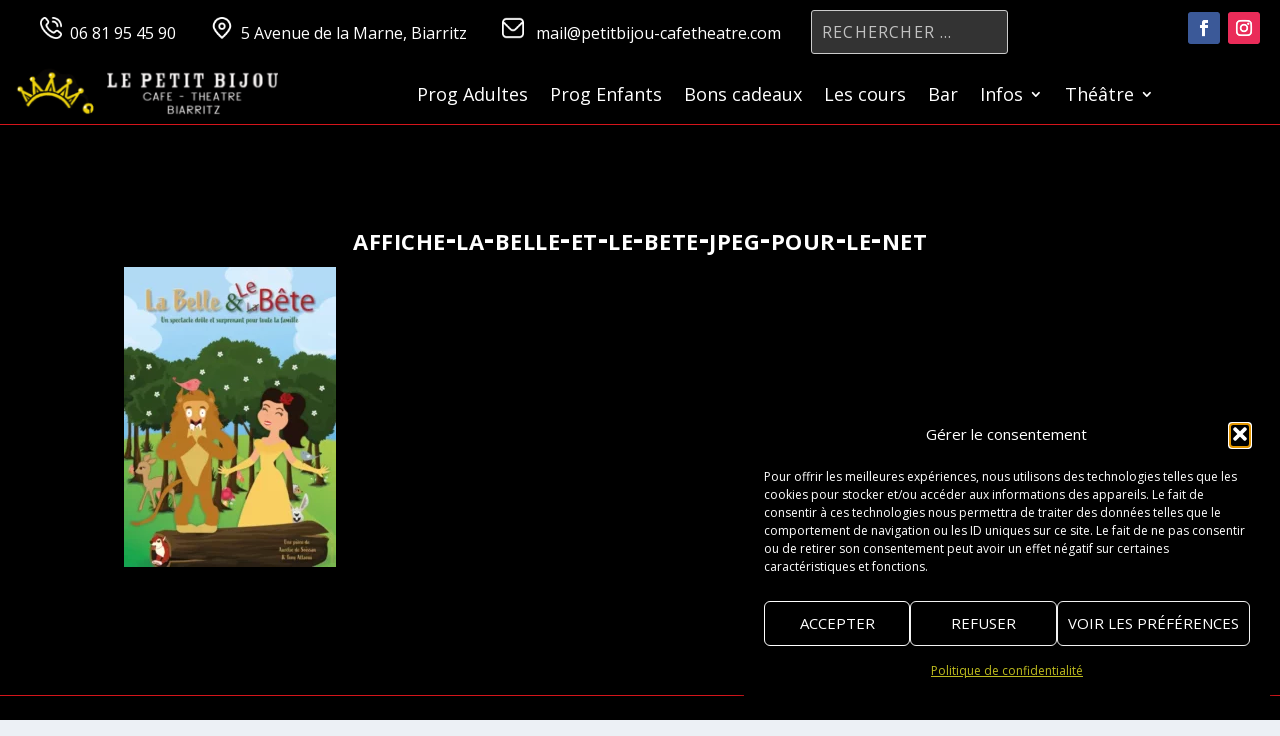

--- FILE ---
content_type: text/css; charset=utf-8
request_url: https://petitbijou-cafetheatre.com/wp-content/themes/extra-petitbijou/style.css?ver=4.27.5
body_size: 13685
content:
/*!
Theme Name: extra-petitbijou
Template: Extra
Version: 1.0.1
Description: RTheatre Le Petit Bijou Biarritz Theme
Author: ABL Technics
*/

/*! Modifs sur Extra */
.body {color : white;}
.wp-caption{
    background:#0000;
}
.single article,
.page article {
    margin: 0 0 40px;
    padding: 0;
    background: #000;
    border-radius: 3px;
    box-shadow: 0 1px 3px rgba(0, 0, 0, 0.1);
    max-width: 100%;
    color:white; /* Redondant, mais laissé pour la clarté */
    margin-top: 0.2em;

}
.entry-title {
    margin-top:1em;
    text-align: center;
    /* Styles déplacés depuis single-event.php */
    color: white; /* Conserve la couleur blanche */
    font-variant: petite-caps; /* Conserve petite-caps */
    font-size: 2em; /* Conserve la taille */
}
#eo-widget-next-month {
    text-align:right;
    padding-right:3.3em;
}
.wcp-content-wrap{
    text-align:center;
}
@media (max-width: 767px) {
  .menu-secondaire-icones span {
    display: none !important;
  }
}

.telicon {
background-image: url('https://petitbijou-cafetheatre.com/wp-content/uploads/2025/07/icone_tel.png');
background-repeat: no-repeat;
background-position: left;
padding-left: 5px;
width:10px;
height:10px;
}
.single article {
    margin:0 0 10px;
    background:#000;
}

.single .post-wrap .post-content, .page .post-wrap .post-content {
    margin:0 0 10px;
    background:#000;
}

.et_pb_menu .et_pb_menu__menu > nav {
    display: flex;
    align-items: inherit; /* Ou 'center', 'flex-start', 'flex-end' selon votre besoin exact */
    width: 100%; /* <<< C'EST LA LIGNE QUI FAIT LA DIFFÉRENCE */
    /* Ajoutez ou ajustez justify-content si vous voulez aligner le contenu à l'intérieur de <nav> */
    /* justify-content: flex-end; */ /* Pour aligner les éléments du menu à droite */
    /* justify-content: center; */    /* Pour centrer les éléments du menu */
}
.et_pb_extra_column_main{
    background:#000;
}

.et_extra_other_module {background-color:#FFF;}
footer#footer { background-color: #444; }

.sficn{
    opacity: 0.9;
}
.input::placeholder,
.textarea::placeholder,
select::placeholder,
textarea::placeholder,
input::placeholder,
input[type="text"]::placeholder,
input[type="password"]::placeholder,
input[type="email"]::placeholder,
input[type="search"]::placeholder {
    color: inherit;
    font-size: inherit;
    font-family: inherit;
    font-weight: 400;
}

.et-top-search .et-search-field{
    position: relative;
    margin: 0 10 10px 10px;
    height: 23px;
}


/*! Modifs Event Org */

.eo-fullcalendar .fc-view>table>thead {
    background:#0000004d;
    font-weight:700;
    text-align:center
}

.eo-eb-event-box:hover{ opacity:0.5;}

.eo-event-board-items { margin: 5px; display:inline-block; }
.eo-event-board-items .eo-eb-event-box{z-index: 2; float:left; }
.eo-event-board-items .eo-eb-event-meta-container h1{ display: inline; }
.eo-event-board-items .eo-eb-event-meta-container h2{ display: inline; }
.eo-event-board-items .eo-eb-event-box{ width: 220px; padding: 10px; background:#303030; margin: 15px;opacity:0.91;border-radius: 5px;}
.eo-event-board-more{ cursor:pointer; text-align: center; font-weight:bold; background: #303030; width: 60%; margin:auto; padding:5px; opacity:0.91; border-radius: 5px;}

/*! Modifs Carousel */
.rpc_bg {
    background-color: #ececec00 !important;
    color:white;
}
.wcp-carousel-main-wrap figure.rpc-style-1 figcaption{
    padding : 5px 10px 20px 10px;
}
.wcp-carousel-main-wrap figure.rpc-x {

    font-family: inherit;
    color: #ffffff00;
    position: relative;
    overflow: hidden;
    margin: 0;
    width: 100%;
    background-color: rgba(255, 255, 255, 0.1); ;
    color: blue;
    text-align: left;
    font-size: inherit;
    font-weight:bold;
}
.wcp-carousel-main-wrap .slick-list {
    z-index: 0;
}
.slick-prev {
    z-index: 1;
    font-size: 0px;
}
#carousel-172 .slick-prev, #carousel-172 .slick-next {
    z-index: 1;
    font-size: 0px;
}
#carousel-172 .slick-prev, .slick-next {
    z-index: 1;
    font-size: 0px;
}
.fc .fc-toolbar > * > :first-child {

    margin-left: 0;
    margin-right: 0;

}
.fc .fc-toolbar > * > * {

    float: left;
    margin-left: .37em;
    margin-right: .37em;
}

/**! Modifs Fullcalendar */
.fc-toolbar h2 {
color:black;
}

.fc-toolbar .fc-center {
    margin-top: 0.3em;
}

/*! Bouton Réservation */
/* Sandy Buttons */

	a.btn {
		display: block !important; /* Force le bouton sur une ligne à part et s'assure de l'application */
		float: none !important; /* Supprime tout flottement qui pourrait interférer */
		color: #666;
		background-color: #222;
		text-transform: uppercase;
		letter-spacing: 2px;
		border-radius: 1em;
		-moz-border-radius: 1em;
		-webkit-border-radius: 1em;
		border: 1px solid rgba(0,0,0,0.3);
		border-bottom-width: 3px;
		font-size: 1.7em; /* Taille par défaut pour les grands écrans */
		margin: 0 0 20px 0; /* Marge par défaut : haut droite bas gauche. 20px en bas pour l'espace. */
		width: fit-content; /* Le bouton ne prend que la largeur de son contenu */
	}

    a.btn:hover {
        background-color: #e3e3e3;
        border-color: rgba(0,0,0,0.5);
    }

    a.btn:active {
        background-color: #CCC;
        border-color: rgba(0,0,0,0.9);
    }

/* reserv button */
	a.btn.reserv {
		background-color: #876D00;
		border-color: rgba(0,0,0,0.3);
		text-shadow: 0 1px 0 rgba(0,0,0,0.5);
		color: #FFF;
		font-size: 1.7em; /* Conserve la taille pour les grands écrans */
		margin-left: 0; /* Aligne à gauche sur les écrans larges */
		margin-right: auto; /* Pousse le bouton à gauche sur les écrans larges */
		text-align: center; /* Centrer le texte *à l'intérieur* du bouton */
		margin: 0px;
	}
    a.btn.reserv:hover {
        background-color: #876D0090;
        border-color: rgba(0,0,0,0.5);
    }

    a.btn.reserv:active {
        background-color: #876D0080;
        border-color: rgba(0,0,0,0.9);
    }
eo-ABL-thumb {
    Color: white;
font-size: 16px;
    }
.video-responsive {
overflow:hidden;
padding-bottom:56.25%;
position:relative;
height:0;
}

.video-responsive iframe {
left:0;
top:0;
height:100%;
width:100%;
position:absolute;
text-align:center;
}

/* Styles pour le Programme Spectacles */

/* Styles par défaut pour le titre H2 du programme (pour les écrans moyens/grands) */
.programme-month-title {
    text-align: center;
    margin-bottom: 20px;
    width: 100%; /* Assurer que le conteneur prend toute la largeur */
    max-width: 1200px; /* Limite la largeur du conteneur lui-même si nécessaire */
    margin-left: auto; /* Centre le conteneur lui-même */
    margin-right: auto; /* Centre le conteneur lui-même */
    /* float: none; - non nécessaire si le h2 est un élément de bloc par défaut */
}

/* Media Query pour les petits écrans (mobiles) */
@media (max-width: 599px) { /* Applique ces styles quand la largeur de l'écran est de 599px ou moins */
    .programme-month-title {
        text-align: center;
        font-size: 1.5em; /* Taille plus petite pour les mobiles */
        margin-top: 15px; /* Ajuster les marges pour les mobiles */
        margin-bottom: 15px;
    }
    /* Ajustement pour les petits écrans: prix au-dessus du bouton si pas assez de place */
    .spectacle-info-top {
        flex-direction: column; /* Empile les éléments verticalement */
        align-items: center; /* Centre les éléments horizontalement */
    }
    .spectacle-tarif {
        margin-bottom: 10px; /* Ajoute un peu d'espace sous le prix */
    }
}

/* Vous pouvez aussi utiliser min-width si vous préférez une approche "mobile first" plus stricte */
/* @media (min-width: 600px) { ... } */

.month-events-container {
    display: -webkit-box; /* Pour les anciennes versions de Safari */
    display: -webkit-flex; /* Pour les versions plus récentes de Safari de Safari */
    display: flex;
    -webkit-flex-wrap: wrap; /* Préfixe pour flex-wrap */
    flex-wrap: wrap;
    -webkit-box-pack: center; /* Préfixe pour justify-content */
    -webkit-justify-content: center; /* Préfixe pour justify-content */
    justify-content: center;
    -webkit-gap: 15px; /* Préfixe pour gap */
    gap: 15px; /* Espacement par défaut pour les petits écrans */
    -webkit-align-items: stretch; /* Préfixe pour align-items */
    align-items: stretch;
    margin-bottom: 30px;
    padding: 0 15px; /* Ajoute un peu de padding sur les côtés pour les petits écrans */
}

.spectacle-bloc {
    /*background-color: #333;
    border: 1px solid #555;*/
    /* MODIFIÉ: Réduction du padding interne du bloc pour le condenser */
    padding: 10px; /* Ancien: 15px */
    display: flex;
    flex-direction: column;
    align-items: center; /* <<< AJOUTÉ/RENFORCÉ : Centre les éléments enfants (image, bloc info) sur l'axe horizontal lorsque flex-direction est column */
    border-radius: 8px;
    box-shadow: 0 4px 8px rgba(0,0,0,0.2);
    color: #DDD;
    width: 100%; /* Par défaut, prend toute la largeur sur mobile */
    max-width: 280px; /* Limite la largeur des blocs individuels */
    flex-basis: 250px; /* Largeur de base pour flexbox */
    flex-grow: 1; /* Permet aux blocs de s'étirer pour remplir la ligne */
    flex-shrink: 1; /* Permet aux blocs de rétrécir si nécessaire */
    text-align: center; /* <<< AJOUTÉ/RENFORCÉ : Pour centrer le texte et les éléments inline/inline-block directement contenus */
    height: auto;
    box-sizing: border-box;
    transition: transform 0.2s ease-in-out, box-shadow 0.2s ease-in-out;
}

.spectacle-bloc:hover {
    transform: translateY(-5px);
    box-shadow: 0 8px 16px rgba(0,0,0,0.4);
}

/* MODIFIÉ: Ajustements pour la première ligne (prix à gauche, bouton à droite) */
.spectacle-info-top {
    width: 100%;
    display: flex; /* Active Flexbox */
    justify-content: space-between; /* Place le premier élément à gauche, le dernier à droite */
    align-items: center; /* Centre verticalement les éléments */
    /* MODIFIÉ: Réduction des marges/paddings pour condenser */
    margin-bottom: 10px; /* Ancien: 15px */
    padding-bottom: 5px; /* Ancien: 10px */
    /*border-bottom: 1px solid #444;*/
    /* La propriété flex-direction sera gérée par les media queries */
}

.spectacle-tarif {
    font-weight: bold;
    font-size: 1.1em;
    color: #AAA;
    margin-bottom: 0; /* IMPORTANT: Supprime la marge du bas si elle était présente */
}

/* NOUVELLE CLASSE POUR LE CONTENEUR DU BOUTON RESERVER/COMPLET */
.spectacle-actions-button {
    display: flex; /* Utilise flex pour le bouton lui-même si besoin */
    align-items: center; /* Centre verticalement le bouton */
    justify-content: center; /* <<< AJOUTÉ/RENFORCÉ : Centre le bouton si le conteneur a de l'espace */
    width: 100%; /* Assure qu'il prend toute la largeur pour que justify-content: center; fonctionne bien */
}

.button-reserver, .button-complet {
    background-color: #d4151b;
    color: white;
    /* MODIFIÉ: Réduction du padding pour rendre les boutons plus petits */
    padding: 6px 10px; /* Ancien: 8px 12px */
    text-decoration: none;
    border-radius: 5px;
    /* MODIFIÉ: Réduction des marges des boutons si plusieurs sur la même ligne */
    margin: 3px; /* Ancien: 5px */
    font-weight: bold;
    transition: background-color 0.3s ease;
    white-space: nowrap; /* Empêche le texte du bouton de se couper */
    display: inline-block; /* <<< AJOUTÉ/RENFORCÉ : Assure que le bouton peut être centré via text-align ou flex */
}

.button-complet {
    background-color: #d40c13;
}

.button-reserver:hover {
    background-color: #005a87;
}

/* La classe .spectacle-date est maintenant utilisée dans la section du bas */
.spectacle-date {
    font-weight: bold;
    font-size: 1.1em;
    color: #AAA; /* Couleur de la date */
    margin: 0 5px; /* Ajuste les marges pour l'alignement avec les heures */
}

/* NOUVELLE CLASSE POUR LA LIGNE DU BAS (DATE ET HEURES) */
.spectacle-date-time-bottom {
    width: 100%;
    text-align: center;
    /* MODIFIÉ: Réduction de la marge supérieure */
    margin-bottom: 10px; /* Ancien: 15px */
    font-weight: bold;
    font-size: 1.1em;
    color: #00BFFF; /* Couleur principale pour cette ligne */
    display: flex; /* Active flexbox */
    justify-content: center; /* Centre le contenu (date et heures) */
    align-items: baseline; /* Aligne les éléments à leur base si leurs tailles de police sont différentes */
}

.spectacle-date-time-bottom-text { /* Pour le texte des bons cadeaux */
    display: block; /* S'assure qu'il prend sa propre ligne */
    font-size: 0.9em; /* Ajustez la taille si besoin */
    color: #DDD; /* Couleur pour le texte du bon cadeau */
}

/* Styles pour la nouvelle ligne de plage de dates */
.spectacle-date-range {
    display:none;
    width: 100%;
    text-align: center;
    margin-top: 5px; /* Espace au-dessus de la plage de dates */
    margin-bottom: 10px; /* Espace en dessous de la plage de dates */
}

.spectacle-date-range-text {
    font-size: 1em; /* Taille légèrement plus petite que la date/heure principale */
    color: #FFF; /* Une couleur plus discrète, ou gardez #00BFFF si vous voulez */
    font-weight: bold; /* Normaliser le poids de la police si vous voulez */
}

/* Ajustements optionnels si vous souhaitez un espacement spécifique pour les éléments dans .spectacle-bloc */
.spectacle-bloc .spectacle-date-time {
    margin-bottom: 5px; /* Ajuste la marge sous la date/heure principale si nécessaire */
}

.spectacle-content-main {
    width: 100%;
    flex-grow: 1;
    display: flex;
    flex-direction: column;
    justify-content: center;
    align-items: center; /* <<< AJOUTÉ/RENFORCÉ : Centre les éléments à l'intérieur de ce conteneur */
    text-align: center; /* <<< AJOUTÉ/RENFORCÉ : Pour le texte à l'intérieur de ce conteneur */
}

/* Styles existants pour .spectacle-affiche-wrapper */
.spectacle-affiche-wrapper {
    width: 100%;
    max-width: 200px;
    /* MODIFIÉ: Réduction de la marge sous l'affiche */
    margin: 0 auto 10px auto; /* Ancien: 15px */
    overflow: hidden;
    border-radius: 5px;
    box-shadow: 0 2px 5px rgba(0,0,0,0.3);
    transition: box-shadow 0.2s ease-in-out;
    position: relative; /* AJOUT IMPORTANT: Pour positionner l'overlay "COMPLET" par rapport à cet élément */
}

/* Styles pour le texte "COMPLET" en superposition */
.spectacle-affiche-wrapper.complete::before { /* La pseudo-classe '::before' crée le texte */
    content: "COMPLET"; /* Le texte à afficher */
    position: absolute; /* Positionnement par rapport au parent (.spectacle-affiche-wrapper) */
    top: 50%; /* Centre verticalement */
    left: 50%; /* Centre horizontalement */
    transform: translate(-50%, -50%) rotate(-20deg); /* DÉCALAGE ET ROTATION: Centre l'élément et le fait pivoter */
    background-color: rgba(220, 50, 50, 0.8); /* Fond rouge semi-transparent */
    color: white;
    font-size: 2em; /* Grande taille de police */
    font-weight: bold;
    padding: 10px 20px;
    border-radius: 5px;
    z-index: 10; /* Assure que le texte est au-dessus de l'image */
    pointer-events: none; /* Permet aux clics de passer à l'élément sous-jacent (l'image/lien) */
    text-shadow: 2px 2px 4px rgba(0,0,0,0.5); /* Ombre pour une meilleure lisibilité */
    width: 100%; /* S'étend sur la largeur de l'affiche */
    text-align: center; /* Centre le texte dans sa propre boîte */
    box-sizing: border-box; /* Inclut padding et border dans la largeur/hauteur */
}

/* Optionnel: Assombrir légèrement l'image quand le spectacle est complet */
.spectacle-affiche-wrapper.complete img {
    filter: brightness(60%); /* Réduit la luminosité de l'image */
    transition: filter 0.3s ease;
}

.spectacle-affiche-wrapper img {
    width: 100%;
    height: auto;
    display: block;
    object-fit: cover;
}

/* La classe .spectacle-details est maintenant vide car le titre a été retiré, vous pouvez la supprimer si elle n'est pas utilisée ailleurs */
.spectacle-details {
    width: 100%;
}

/* La classe .spectacle-time est maintenant utilisée dans la section du bas */
.spectacle-time {
    font-weight: bold;
    font-size: 1.1em;
    color: #00BFFF; /* Couleur des heures */
    margin: 0 5px; /* Ajuste les marges pour l'alignement avec la date */
}


.spectacle-no-events {
    text-align: center;
    font-size: 1.2em;
    margin-top: 50px;
    color: white;
}

/* --- Media Queries pour la Responsivité --- */

/* Pour les écrans plus larges que 600px (smartphones en paysage, petites tablettes) */
@media (min-width: 600px) {
    /* MODIFIÉ: Assure que prix et bouton sont côte à côte sur les écrans plus larges */
    .spectacle-info-top {
        flex-direction: row; /* Revenir à l'alignement en ligne pour tarif et bouton */
        justify-content: space-between; /* Confirme le prix à gauche, bouton à droite */
    }
    .spectacle-tarif {
        margin-bottom: 0; /* Pas de marge en bas si aligné horizontalement */
    }

    .spectacle-bloc {
        -webkit-flex-basis: calc(50% - 22.5px); /* Préfixe pour flex-basis */
        flex-basis: calc(50% - 22.5px); /* Deux blocs par ligne avec un gap de 15px */
    }
    .month-events-container {
        -webkit-gap: 15px; /* Préfixe pour gap */
        gap: 15px; /* Ajuster le gap si nécessaire */
    }
}

/* Pour les écrans plus larges que 900px (tablettes, petits laptops) */
@media (min-width: 900px) {
    .spectacle-bloc {
        -webkit-flex-basis: calc(33.33% - 20px); /* Préfixe pour flex-basis */
        flex-basis: calc(33.33% - 20px); /* Trois blocs par ligne avec un gap de 30px */
        /* (30px * 2 pour les gaps entre 3 éléments, divisé par 3 éléments) */
    }
    .month-events-container {
        -webkit-gap: 30px; /* Préfixe pour gap */
        gap: 30px; /* Gap original */
    }
}

/* Pour les écrans plus larges que 1200px (ordinateurs de bureau) */
@media (min-width: 1200px) {
    .spectacle-bloc {
        -webkit-flex-basis: calc(25% - 22.5px); /* Préfixe pour flex-basis */
        flex-basis: calc(25% - 22.5px); /* Quatre blocs par ligne avec un gap de 30px */
    }
}

/* Styles pour la fiche spectale single_event.php */
/* --- Styles pour la page de l'événement unique (single-event.php) --- */
.single-event #main-header,
.post-type-archive-event #main-header,
.event-template-default #main-header {
    background-color: #000000 !important; /* Force le fond noir */
    z-index: 9999 !important; /* S'assure qu'il est au-dessus d'autres éléments si nécessaire */
}

/* Si le menu lui-même a un fond, assurez-vous qu'il soit aussi noir */
.single-event .et_pb_menu_0 .et_pb_menu__menu,
.post-type-archive-event .et_pb_menu_0 .et_pb_menu__menu,
.event-template-default .et_pb_menu_0 .et_pb_menu__menu {
    background-color: #000000 !important;
}

/* Si les éléments de menu changent de couleur au survol ou par défaut */
.single-event .et_pb_menu_0 .et_pb_menu__menu ul li a,
.post-type-archive-event .et_pb_menu_0 .et_pb_menu__menu ul li a,
.event-template-default .et_pb_menu_0 .et_pb_menu__menu ul li a {
    color: white !important; /* Assure que le texte du menu reste blanc */
}

/* Bloc de présentation (Image à gauche, Détails à droite) */
.entry-content { /* MODIFIED: Moved margin here from inline style in single-event.php */
    margin: 0.5em; /* From inline style */
}

/* Conteneur principal qui deviendra flexbox */
.eo-ABL-meta-top { /* C'est le conteneur parent qui contient l'image et les détails */
    display: flex;
    flex-wrap: wrap; /* Permet aux éléments de passer à la ligne sur petits écrans */
    gap: 20px; /* Espace entre l'image et les détails */
    align-items: flex-start; /* Aligne les éléments en haut */
    width: 100%; /* Assure que le conteneur prend toute la largeur disponible */
    box-sizing: border-box;
    /* Ajoutez ou supprimez les styles en ligne que vous aviez mis sur ce div si nécessaire */
    color: white; /* Assurez-vous que le texte à l'intérieur est blanc */
    font-size: 1.2em; /* Assurez la taille de police */
    flex-direction: column; /* Par défaut, empile les éléments verticalement (pour mobile) */
    align-items: center; /* Centre les éléments horizontalement (pour mobile) */
}

/* Style pour le bouton de réservation */
.spectacle-single-actions {
    width: 100%; /* S'assure que le conteneur du bouton prend toute la largeur */
    text-align: center; /* Centre le bouton dans le conteneur */
    margin-top: 20px;
    margin-bottom: 20px;
    z-index: 10; /* S'assure que le bouton est au-dessus de l'image */
    position: relative; /* Nécessaire pour que z-index fonctionne */
    order: 1; /* Place le bouton en premier dans l'ordre Flexbox (visuellement en haut) */
	z-index:9999 !important;
}

/* Le bouton lui-même */
a.btn.reserv {
    display: block; /* Permet à text-align: center sur le parent de fonctionner */
    margin: 0 auto; /* Centre explicitement le bouton */
    background-color: #876D00; /* Conserve la couleur de votre bouton */
    border-color: rgba(0,0,0,0.3);
    text-shadow: 0 1px 0 rgba(0,0,0,0.5);
    color: #FFF;
    font-size: 1.7em; /* Taille par défaut pour les grands écrans */
    border-radius: 1em;
    -moz-border-radius: 1em;
    -webkit-border-radius: 1em;
    border: 1px solid rgba(0,0,0,0.3);
    border-bottom-width: 3px;
    letter-spacing: 2px;
    text-transform: uppercase;
    width: fit-content;
	min-height:2em;
}
a.btn.reserv:hover {
    background-color: #876D0090;
    border-color: rgba(0,0,0,0.5);
}
a.btn.reserv:active {
    background-color: #876D0080;
    border-color: rgba(0,0,0,0.9);
}


/* Style pour la colonne de l'image (div.eo-ABL-thumb) */
.eo-ABL-meta-top .eo-ABL-thumb {
    /* Annule les flottants et largeurs du plugin qui étaient en ligne */
    float: none !important;
    width: auto !important;
    max-width: none !important;

    /* DÉFINIT LA LARGEUR DE LA COLONNE À 22% POUR LES GRANDS ÉCRANS VIA flex-basis */
    flex: 0 0 auto; /* Ne grandit pas, ne rétrécit pas, taille automatique */
    order: 2; /* Place l'image après le bouton dans l'ordre Flexbox */
    box-sizing: border-box;
    margin: 0 !important; /* Supprime les marges par défaut si elles posaient problème */
    padding: 0 !important;
    position: relative !important;; /* Nécessaire pour z-index */
    z-index: 1 !important; /* S'assure qu'elle est en dessous du bouton */
}

/* S'assurer que l'image à l'intérieur ne dépasse pas sa colonne */
.eo-ABL-meta-top .eo-ABL-thumb img {
    max-width: 100% !important;
    height: auto !important;
    display: block;
    object-fit: contain !important; /* CRUCIAL : Affiche l'image entière, sans la couper. Ajout de !important */
    width: 100% !important; /* L'image remplit la largeur disponible de son conteneur */
    max-height: 75vh !important; /* L'image ne dépassera pas 75% de la hauteur du viewport */
}

/* Style pour la colonne des détails (la nouvelle classe eo-meta-details-wrap) */
.eo-ABL-meta-top .eo-meta-details-wrap {
    flex: 1; /* Prend tout l'espace restant */
    min-width: 70%; /* S'assure qu'elle ne soit pas trop petite sur desktop */
    order: 3; /* Place les détails après l'image */
    box-sizing: border-box;
    margin: 0 !important; /* Supprime les marges par défaut */
    padding: 0 !important;

    /* NOUVEAU: Fait de ce conteneur un flexbox en colonne pour ses enfants (nouvelle ligne top et contenu) */
    display: flex;
    flex-direction: column;
    gap: 20px; /* Espace entre la ligne du haut et le contenu principal */
}

/* NOUVEAU: Style pour le conteneur flex des dates et détails additionnels */
.eo-ABL-meta-top .eo-meta-details-wrap .eo-meta-top-row {
    display: flex;
    flex-wrap: wrap; /* Permet aux éléments de passer à la ligne sur petits écrans */
    gap: 20px; /* Espace entre les dates et les détails additionnels */
    width: 100%; /* S'assure qu'il prend toute la largeur de son parent */
    align-items: flex-start; /* Aligne les contenus en haut */
}

/* NOUVEAU: Styles pour le bloc des dates (dans eo-meta-top-row) */
.eo-ABL-meta-top .eo-meta-details-wrap .eo-meta-top-row .eo-event-meta-details {
    flex: 1; /* Permet de prendre de l'espace */
    min-width: 180px; /* Largeur minimale pour les dates */
    text-align: left; /* Alignement du texte des dates */
    color: #ffd700;
}
/* Styles pour la liste des dates (ancienne eo-dates + nouvelle eo-dates-list) */
.eo-ABL-meta-top .eo-dates-list {
    padding-top: 0px;
    list-style: none; /* Enlève les puces de liste si vous ne les voulez pas */
    margin: 0;
    padding: 0;
}
.eo-ABL-meta-top .eo-dates-list li {
    margin-bottom: 0px; /* Espace entre chaque date */
    color: white; /* Couleur bleue pour les dates, comme demandé précédemment */
    font-weight: bold; /* Rendre les dates en gras */
}
.eo-ABL-meta-top .eo-dates-list p { /* Style pour la date simple */
    margin-bottom: 5px;
    color: white;
    font-weight: bold;
}
.eo-ABL-meta-top .eo-dates-list p strong {
    color: white; /* Label "Date:" en blanc */
}


/* NOUVEAU: Styles pour le bloc des détails additionnels (dans eo-meta-top-row) */
.eo-ABL-meta-top .eo-meta-details-wrap .eo-meta-top-row .eo-additional-details-block {
    flex: 2; /* Prend plus d'espace que le bloc des dates */
    min-width: 250px; /* Largeur minimale pour les détails */
    text-align: left; /* Alignement du texte des détails */
    color: white; /* Couleur de texte générale pour ce bloc */
    background-color: #1a1a1a; /* Suggestion: un fond légèrement différent pour le distinguer */
    padding: 15px; /* Espacement interne */
    border-radius: 5px; /* Coins arrondis */
}
.eo-ABL-meta-top .eo-meta-details-wrap .eo-meta-top-row .eo-additional-details-block p {
    margin-bottom: 8px; /* Espacement entre chaque ligne de détail */
    line-height: 1em !important;
}
.eo-ABL-meta-top .eo-meta-details-wrap .eo-meta-top-row .eo-additional-details-block p:last-child {
    margin-bottom: 0; /* Pas de marge sous le dernier paragraphe */
}
.eo-ABL-meta-top .eo-meta-details-wrap .eo-meta-top-row .eo-additional-details-block strong {
    color: #ffd700; /* Suggestion: couleur or pour les labels (Artiste, Auteur, etc.) */
}


/* Styles pour le contenu de l'événement dans la colonne de droite */
.eo-ABL-meta-top .eo-meta-details-wrap .eo-event-content {
    margin-top: 0; /* Le gap sur le parent gère l'espace */
    color: white; /* Assure que le texte est blanc */
    text-align: left; /* Maintenir l'alignement à gauche pour la lisibilité du texte long */
}
/* Styles pour les paragraphes du contenu principal */
.eo-ABL-meta-top .eo-meta-details-wrap .eo-event-content p {
    margin-bottom: 1em; /* Espacement entre les paragraphes */
    line-height: 1.6; /* Hauteur de ligne pour une meilleure lisibilité */
}
/* Styles pour les titres (H2, H3, etc.) dans le contenu principal */
.eo-ABL-meta-top .eo-meta-details-wrap .eo-event-content h2,
.eo-ABL-meta-top .eo-meta-details-wrap .eo-event-content h3,
.eo-ABL-meta-top .eo-meta-details-wrap .eo-event-content h4 {
    color: #ffffff; /* Couleur or pour les titres dans le contenu */
    margin-top: 1.5em;
    margin-bottom: 0.8em;
}

/* Classe utilitaire pour remplacer les clear/float/height inline */
.eo-clear {
    clear: both;
    float: none;
    height: 0px;
}

/* Media query pour les grands écrans (desktop) */
@media (min-width: 769px) {
    .eo-ABL-meta-top {
        flex-direction: row; /* Revenir à l'alignement en ligne sur desktop */
        align-items: flex-start; /* Aligne les éléments en haut */
        justify-content: center; /* Centre les blocs image/détails */
    }

    .spectacle-single-actions {
        text-align: right; /* Revenir à l'alignement à droite sur desktop */
        order: unset; /* Réinitialiser l'ordre */
        width: auto; /* Permet au conteneur de s'adapter au contenu */
    }

    a.btn.reserv {
        margin-left: auto; /* Aligne à droite si `text-align: right` n'est pas utilisé ou insuffisant */
        /* margin-right: 0; */ /* garder bouton au mlilieu */
    }

    .eo-ABL-meta-top .eo-ABL-thumb {
        flex-basis: 22%; /* Largeur de 22% pour l'image sur desktop */
        order: unset; /* Réinitialiser l'ordre */
    }

    .eo-ABL-meta-top .eo-meta-details-wrap {
        flex: 1;
        min-width: 55%; /* Laisser Flexbox gérer la largeur restante */
        order: unset; /* Réinitialiser l'ordre */
    }
}


/* Media query pour les petits écrans (tablettes et mobiles) */
@media (max-width: 768px) {
    .entry-content .bloc-presentation {
        flex-direction: column;
        align-items: center;
        padding: 0 10px;
    }

    .entry-content .bloc-presentation .presentation-image {
        max-width: 100%;
        width: 100%;
        margin-bottom: 20px;
        max-height: 50vh;
        height: auto;
    }

    .entry-content .bloc-presentation .presentation-image img {
        max-width: 100% !important;
        height: auto !important;
        display: block;
        object-fit: contain !important;
        width: 100% !important;
        max-height: 100% !important;
    }

    .entry-content .bloc-presentation .presentation-details {
        min-width: 100%;
        text-align: center;
        padding: 0 5px;
    }

    a.btn.reserv {
        font-size: 1.4em; /* Police plus raisonnable sur mobile (ajustez cette valeur si besoin) */
        margin-left: auto; /* Centre le bouton sur mobile */
        margin-right: auto; /* Centre le bouton sur mobile */
    }

    .eo-ABL-meta-top .eo-ABL-thumb {
        width: 100% !important;
        max-width: 100% !important;
        flex-basis: auto !important;
        margin-bottom: 20px !important;
    }

    .eo-ABL-meta-top .eo-meta-details-wrap {
        width: 100% !important;
        min-width: unset !important;
        text-align: center;
        padding: 0 5px;
        gap: 20px;
    }

    .eo-ABL-meta-top .eo-meta-details-wrap .eo-event-content {
        text-align: left;
        margin: 5px;
    }

    /* Ajustement de la bande "COMPLET" sur mobile */
    .eo-ABL-thumb.eo-complete-thumb::before {
        font-size: 5vw; /* Revert to 5vw for reasonable size on mobile */
        left: -60%; /* Déplace la bande encore plus à gauche */
        width: 220%; /* Rendre la bande encore plus large pour couvrir la diagonale */
        top: 50%; /* Maintenir le centrage vertical */
        transform: rotate(-30deg) translateY(-50%); /* Conserver la transformation */
    }

    /* NOUVEAU: Media query pour empiler les dates et détails additionnels sur mobile */
    .eo-ABL-meta-top .eo-meta-details-wrap .eo-meta-top-row {
        flex-direction: column; /* Empile verticalement */
        align-items: stretch; /* Les blocs prennent toute la largeur disponible */
        gap: 15px; /* Espace entre les blocs empilés */
    }
    .eo-ABL-meta-top .eo-meta-details-wrap .eo-meta-top-row .eo-event-meta-details,
    .eo-ABL-meta-top .eo-meta-details-wrap .eo-meta-top-row .eo-additional-details-block {
        width: 100%; /* S'assure qu'ils prennent toute la largeur sur mobile */
        min-width: unset; /* Retire la contrainte de largeur minimale */
        text-align: left; /* Aligne le texte à gauche pour les deux blocs sur mobile */
        padding: 10px; /* Ajuste le padding pour mobile si besoin */
    }
    /* S'assurer que les puces de liste des dates sont visibles si list-style est remis */
    .eo-ABL-meta-top .eo-dates-list {
        padding-left: 20px; /* Ajoute un padding pour les puces de liste */
    }
}

/* Styles pour les fonds des blocs de dates et détails */
.eo-dates-block,
.eo-additional-details-block {
    background-color: #555; /* Un gris un peu foncé */
    padding: 20px; /* Espace interne pour que le texte ne colle pas aux bords */
    border-radius: 8px; /* Bords légèrement arrondis pour un aspect plus doux */
    box-shadow: 0 2px 5px rgba(0,0,0,0.05); /* Une légère ombre pour un effet de profondeur */
	padding-bottom: 5px;
	margin-bottom: 10px;
}

/* Ajustements pour les propriétés Flexbox précédentes */
.eo-meta-top-row {
    display: flex;
    justify-content: space-between;
    align-items: flex-start; /* Aligne les éléments au début (en haut) de l'axe transversal */
    width: 100%;
    flex-wrap: wrap;
    gap: 20px; /* Ajoute un espace entre les éléments flexibles, remplace padding-right */
}

.eo-event-meta-details {
    flex: 1; /* Permet à ce bloc de prendre l'espace restant à gauche */
    min-width: 250px;
    box-sizing: border-box;
    /* padding-right: 20px;  Supprimé, remplacé par gap sur le parent */
}

.eo-additional-details-block {
    flex-basis: 75%; /* Largeur de base pour le bloc de droite (ajustez selon votre design) */
    text-align: left;
    box-sizing: border-box;
    margin-bottom: 1em;
    line-height: 1em;
    /* margin-left: 20px;  Supprimé, remplacé par gap sur le parent */
    /* padding-left: 0;  Pas nécessaire si padding général est défini */
}

/* Ajustements pour les petits écrans */
@media (max-width: 768px) {
    .eo-meta-top-row {
        flex-direction: column;
        align-items: flex-start;
        gap: 15px; /* Ajuste le gap pour les écrans mobiles */
    }

    .eo-event-meta-details,
    .eo-additional-details-block {
        flex-basis: auto;
        width: 100%;
        margin-top: 0; /* Pas de marge top supplémentaire ici si gap est utilisé */
    }
}

/* Styles pour la vidéo responsive */
.video-wrapper {
    max-width: 800px; /* Largeur maximale de la vidéo */
    margin: 40px auto; /* Centre la vidéo horizontalement et ajoute de l'espace */
    box-sizing: border-box;
    padding: 0 15px; /* Petit padding pour éviter que la vidéo touche les bords sur mobile */
}

.video-container {
    position: relative;
    padding-bottom: 56.25%; /* Ratio 16:9 (9 / 16 * 100) */
    height: 0;
    overflow: hidden;
    background-color: #000; /* Fond noir pour les bords */
}

.video-container iframe,
.video-container object,
.video-container embed {
    position: absolute;
    top: 0;
    left: 0;
    width: 100%;
    height: 100%;
}

/* Styles pour la galerie photo */
.photo-gallery-wrapper {
    margin-top: 40px;
    margin-bottom: 40px;
    text-align: center; /* Pour centrer le titre H2 */
}

.photo-gallery-container {
    display: grid; /* Utilise Grid pour une disposition de galerie */
    grid-template-columns: repeat(auto-fit, minmax(250px, 1fr)); /* 250px min par colonne, s'adapte */
    -webkit-gap: 20px; /* Préfixe pour gap */
    gap: 20px; /* Espace entre les images */
    max-width: 1000px; /* Largeur maximale de la grille de galerie */
    margin: 0 auto; /* Centre la grille */
    box-sizing: border-box;
    padding: 0 15px;
}

.photo-gallery-container .gallery-item {
    overflow: hidden; /* Cache les débordements */
    border-radius: 5px; /* Bords légèrement arrondis */
    box-shadow: 0 2px 5px rgba(0,0,0,0.2); /* Légère ombre */
}

.photo-gallery-container .gallery-item img {
    max-width: 100%;
    height: auto;
    display: block;
    object-fit: cover; /* Recadre l'image pour qu'elle remplisse l'espace sans déformer */
    width: 100%; /* S'assure que l'image remplit la largeur de l'item de la galerie */
}

/* Si vous voulez une mise en page de diaporama (uniquement une image visible à la fois),
    cela nécessitera JavaScript. Le CSS ci-dessus est pour une grille d'images.
    Pour un diaporama, le CSS serait différent (positionnement absolu, etc.)
    et un script JS serait indispensable pour les boutons de navigation et l'auto-lecture. */

/* Ajustements pour le bouton de réservation déjà existant */
.spectacle-single-actions {
    /* Gardez vos styles existants pour .spectacle-single-actions qui aligne le bouton à droite */
    text-align: right;
    margin-top: 20px;
    margin-bottom: 20px; /* Ajout d'un peu de marge en bas aussi */
}

/* Styles pour les boutons "Réserver" et "COMPLET" existants */
.btn.reserv {
    /* Assurez-vous que vos styles pour les boutons ressemblent à cela */
    display: inline-block;
    padding: 10px 20px;
    background-color: #C20000; /* Exemple de bleu */
    color: white;
    text-decoration: none;
    border-radius: 5px;
    font-weight: bold;
    transition: background-color 0.3s ease;
}

.btn.reserv:hover {
    background-color: #A30000;
}

.btn.reserv.button-complet {
    background-color: #dc3545; /* Rouge pour COMPLET */
}

.btn.reserv.button-complet:hover {
    background-color: #c82333;
}

.btn.reserv.button-empty {
    /* Style pour le bouton vide */
    background-color: transparent;
    color: transparent;
    border: none;
    padding: 0;
    pointer-events: none; /* Ne pas réagir aux événements de la souris */
}

/***********************************************************************************************/
/* Bouton rechercher dans barre hautte du site
/* Styles pour le bouton de déclenchement de la recherche */
.search-toggle-button {
    background-color: #f0f0f0; /* Fond clair */
    color: #333; /* Texte "Recherche" en gris foncé pour un bon contraste avec le fond clair */
    padding: 0px 15px;
    border-radius: 5px;
    cursor: pointer;
    font-size: 12px;
    font-weight: bold;
    text-align: center;
    transition: all 0.3s ease;
    border: 1px solid #ccc; /* Bordure légère */
    min-width: 100px; /* Largeur minimale pour le bouton */
    box-sizing: border-box; /* Inclut padding et border dans la largeur */
}

.search-toggle-button:hover {
    background-color: #e0e0e0; /* Légèrement plus foncé au survol */
    color: #000;
}

/* Formulaire de recherche (initialement caché) */
.event-search-form {
    display: flex; /* Utilise Flexbox pour aligner le champ et le bouton */
    align-items: center; /* Centre verticalement */
    background-color: #333; /* Fond sombre pour le formulaire quand il est visible */
    border-radius: 5px;
    overflow: hidden;
    height: 30px;
    width: 0; /* Commence avec une largeur de 0 pour être invisible */
    opacity: 0; /* Commence avec une opacité de 0 */
    transition: all 0.3s ease-in-out; /* Animation pour l'apparition/disparition */
    position: absolute; /* Permet un positionnement flexible */
    right: 15px; /* Ajuster la position par rapport à la droite de l'en-tête */
    top: 50%; /* Centre verticalement par rapport à l'en-tête */
    transform: translateY(-50%); /* Ajustement pour un centrage parfait */
    z-index: 10; /* Assure qu'il est au-dessus des autres éléments si nécessaire */
    pointer-events: none; /* Ne pas interagir avec la souris quand caché */
}

.event-search-form.visible { /* Classe ajoutée par JavaScript */
    width: 250px; /* Largeur quand le formulaire est visible */
    opacity: 1; /* Pleine opacité */
    pointer-events: auto; /* Re-active les interactions de la souris */
}

/* Ajustements pour les éléments du formulaire quand il est visible */
.event-search-form .search-field {
    border: none;
    padding: 0 15px;
    height: 100%;
    flex-grow: 1;
    font-size: 12px;
    background-color: transparent;
    color: white;
    outline: none;
}

.event-search-form .search-field::placeholder {
    color: #bbb;
}

.event-search-form .search-submit {
    background-color: #c20000;
    color: white;
    border: none;
    padding: 0 15px;
    height: 100%;
    cursor: pointer;
    font-size: 12px;
    display: flex;
    align-items: center;
    justify-content: center;
    transition: background-color 0.3s ease;
}

.event-search-form .search-submit:hover {
    background-color: #a30000;
}

.event-search-form .search-submit .et_pb_icon {
    font-family: 'ETmodules';
    font-size: 12px;
    line-height: 1;
}

/* Masquer le texte du label pour les lecteurs d'écran */
.event-search-form .screen-reader-text {
    position: absolute;
    width: 1px;
    height: 1px;
    padding: 0;
    margin: -1px;
    overflow: hidden;
    clip: rect(0,0,0,0);
    border: 0;
}

/* Ajustements pour les petits écrans */
@media (max-width: 768px) {
    .search-toggle-button {
        width: 80%; /* Plus large sur mobile */
        margin: 10px auto; /* Centré sur mobile */
    }
    .event-search-form {
        position: static; /* Retire le positionnement absolu sur mobile */
        width: 100%;
        transform: translateY(0);
        margin-top: 15px; /* Espace si apparaît en dessous */
        left: auto; /* Supprime les positionnements absolus */
        right: auto;
    }
    .event-search-form.visible {
        width: 100%;
    }
}

/***********************************************************************************************/
/* Styles pour la galerie de spectacles */
.spectacles-gallery {
    display: grid;
    grid-template-columns: repeat(auto-fit, minmax(280px, 1fr));
    -webkit-gap: 30px; /* Préfixe pour gap */
    gap: 30px;
    padding: 30px 0;
}

.spectacle-item {
    background-color: #222;
    border-radius: 8px;
    overflow: hidden;
    box-shadow: 0 4px 10px rgba(0,0,0,0.3);
    transition: transform 0.3s ease, box-shadow 0.3s ease;
}

.spectacle-item:hover {
    transform: translateY(-5px);
    box-shadow: 0 8px 15px rgba(0,0,0,0.4);
}

.spectacle-link {
    text-decoration: none;
    color: inherit;
    display: block;
}

.spectacle-thumbnail-wrapper {
    width: 100%;
    height: 200px;
    overflow: hidden;
    position: relative;
}

.spectacle-thumbnail-wrapper img {
    width: 100%;
    height: 100%;
    object-fit: cover;
    display: block;
    transition: transform 0.3s ease;
}

.spectacle-item:hover .spectacle-thumbnail-wrapper img {
    transform: scale(1.05);
}

.spectacle-info {
    padding: 20px;
    color: white;
    display: flex; /* Utilise flexbox pour le contenu */
    flex-direction: column;
    justify-content: space-between; /* Pour pousser le bouton en bas */
    min-height: 120px; /* Ajustez si nécessaire pour que toutes les cartes aient une hauteur similaire */
}

.spectacle-info h3 {
    font-size: 1.5em;
    margin-top: 0;
    margin-bottom: 10px;
    color: #ffd700;
    line-height: 1.3;
}

/* Nouvelle classe pour les dates du spectacle (première et dernière) */
.spectacle-dates {
    font-size: 0.95em;
    color: #aaa;
    margin-bottom: 20px; /* Plus d'espace avant le bouton */
    flex-grow: 1; /* Permet à cet élément de prendre de l'espace si le titre est court */
}

.spectacle-dates .date-single,
.spectacle-dates .date-range {
    font-weight: bold;
}

/* Le bouton "Voir le spectacle" */
.read-more-button {
    display: inline-block;
    background-color: #c20000;
    color: white;
    padding: 8px 15px;
    border-radius: 5px;
    font-size: 0.9em;
    font-weight: bold;
    text-transform: uppercase;
    transition: background-color 0.3s ease;
    align-self: flex-start; /* Aligne le bouton à gauche dans flexbox */
}

.read-more-button:hover {
    background-color: #a30000;
}

.no-events-message {
    text-align: center;
    color: #aaa;
    font-size: 1.2em;
    padding: 50px 0;
}

/* Ajustements Responsive */
@media (max-width: 980px) {
    .spectacles-gallery {
        grid-template-columns: repeat(auto-fit, minmax(250px, 1fr));
        -webkit-gap: 20px; /* Préfixe pour gap */
        gap: 20px;
    }
}

@media (max-width: 767px) {
    .spectacles-gallery {
        grid-template-columns: 1fr;
        -webkit-gap: 25px; /* Préfixe pour gap */
        gap: 25px;
        padding: 20px;
    }
    .spectacle-thumbnail-wrapper {
        height: 220px;
    }
    .spectacle-info h3 {
        font-size: 1.3em;
    }
}
/* Style pour le texte saisi dans le champ de recherche */
input[type="search"] {
    color: #FFFFFF !important; /* Texte blanc */
}

/* Style pour le placeholder (texte d'indication) */
input[type="search"]::placeholder {
    color: rgba(255, 255, 255, 0.7) !important; /* Blanc légèrement transparent */
}

/* --- Réduction de l'espacement du menu mobile --- */

@media (max-width: 980px) { /* Cible les écrans de taille tablette et mobile */

    /* Cible les liens du menu mobile */
    .et_mobile_menu li a {
        padding-top: 5px !important;    /* Réduit le remplissage au-dessus */
        padding-bottom: 5px !important; /* Réduit le remplissage en dessous */
        line-height: 1.3 !important;    /* Réduit la hauteur de ligne */
        font-size: 15px !important;     /* Ajuste la taille de la police si besoin */
    }

    /* Cible les éléments de liste du menu mobile */
    .et_mobile_menu li {
        margin-bottom: 0px !important; /* Supprime les marges inférieures entre les éléments */
        border-bottom: 1px solid rgba(255, 255, 255, 0.1); /* Ligne de séparation subtile, ajustez ou supprimez */
    }

    /* Ajustement de la dernière ligne si vous avez des bordures */
    .et_mobile_menu li:last-child {
        border-bottom: none !important;
    }

    /* Si le menu burger a des problèmes d'alignement */
    .mobile_nav.opened .et_toggle_fullscreen_menu_wrapper {
        padding-top: 10px !important; /* Ajuste le padding en haut du conteneur du menu déroulant */
    }
}
/* Styles pour la fiche spectacle single_event.php - Section bloc-presentation (Image et Détails) */

/* Conteneur principal qui deviendra flexbox */
.eo-ABL-meta-top { /* C'est le conteneur parent qui contient l'image et les détails */
    display: flex;
    flex-wrap: wrap; /* Permet aux éléments de passer à la ligne sur petits écrans */
    gap: 20px; /* Espace entre l'image et les détails */
    align-items: flex-start; /* Aligne les éléments en haut */
    width: 100%; /* Assure que le conteneur prend toute la largeur disponible */
    box-sizing: border-box;
    /* Ajoutez ou supprimez les styles en ligne que vous aviez mis sur ce div si nécessaire */
    color:white; /* Assurez-vous que le texte à l'intérieur est blanc */
    font-size:1.2em; /* Assurez la taille de police */
}

/* Style pour la colonne de l'image (div.eo-ABL-thumb) */
.eo-ABL-meta-top .eo-ABL-thumb {
    /* Annule les flottants et largeurs du plugin qui étaient en ligne */
    float: none !important;
    width: auto !important;
    max-width: none !important;

    /* DÉFINIT LA LARGEUR DE LA COLONNE À 22% POUR LES GRANDS ÉCRANS VIA flex-basis */
    flex: 0 0 22%; /* Ne grandit pas, ne rétrécit pas, prend 22% de la largeur du parent */
    box-sizing: border-box;
    margin: 0 !important; /* Supprime les marges par défaut si elles posaient problème */
    padding: 0 !important;
}

/* S'assurer que l'image à l'intérieur ne dépasse pas sa colonne */
.eo-ABL-meta-top .eo-ABL-thumb img {
    max-width: 100% !important;
    height: auto !important;
    display: block;
    object-fit: contain !important; /* Affiche l'image entière sans la couper */
}


/* Style pour la colonne des détails (la nouvelle classe eo-meta-details-wrap) */
.eo-ABL-meta-top .eo-meta-details-wrap {
    flex: 1; /* Prend tout l'espace restant */
    min-width: 70%; /* S'assure qu'elle ne soit pas trop petite sur desktop */
    box-sizing: border-box;
    margin: 0 !important; /* Supprime les marges par défaut */
    padding: 0 !important;

    /* NOUVEAU: Fait de ce conteneur un flexbox en colonne pour ses enfants (nouvelle ligne top et contenu) */
    display: flex;
    flex-direction: column;
    gap: 20px; /* Espace entre la ligne du haut et le contenu principal */
}

/* NOUVEAU: Style pour le conteneur flex des dates et détails additionnels */
.eo-ABL-meta-top .eo-meta-details-wrap .eo-meta-top-row {
    display: flex;
    flex-wrap: wrap; /* Permet aux éléments de passer à la ligne sur petits écrans */
    gap: 20px; /* Espace entre les dates et les détails additionnels */
    width: 100%; /* S'assure qu'il prend toute la largeur de son parent */
    align-items: flex-start; /* Aligne les contenus en haut */
}

/* NOUVEAU: Styles pour le bloc des dates (dans eo-meta-top-row) */
.eo-ABL-meta-top .eo-meta-details-wrap .eo-meta-top-row .eo-event-meta-details {
    flex: 1; /* Permet de prendre de l'espace */
    min-width: 180px; /* Largeur minimale pour les dates */
    text-align: left; /* Alignement du texte des dates */
	color:#ffd700;
    /* column-width: auto; - Removed as it might conflict with flex */
    /* -webkit-column-width: auto; */
    /* -moz-column-width: auto; */
}
/* Styles pour la liste des dates (ancienne eo-dates + nouvelle eo-dates-list) */
.eo-ABL-meta-top .eo-dates-list {
    padding-top: 0px;
    list-style: none; /* Enlève les puces de liste si vous ne les voulez pas */
    margin: 0;
    padding: 0;
}
.eo-ABL-meta-top .eo-dates-list li {
    margin-bottom: 0px; /* Espace entre chaque date */
    color: white; /* Couleur bleue pour les dates, comme demandé précédemment */
    font-weight: bold; /* Rendre les dates en gras */
}
.eo-ABL-meta-top .eo-dates-list p { /* Style pour la date simple */
    margin-bottom: 5px;
    color: white;
    font-weight: bold;
}
.eo-ABL-meta-top .eo-dates-list p strong {
    color: white; /* Label "Date:" en blanc */
}


/* NOUVEAU: Styles pour le bloc des détails additionnels (dans eo-meta-top-row) */
.eo-ABL-meta-top .eo-meta-details-wrap .eo-meta-top-row .eo-additional-details-block {
    flex: 2; /* Prend plus d'espace que le bloc des dates */
    min-width: 250px; /* Largeur minimale pour les détails */
    text-align: left; /* Alignement du texte des détails */
    color: white; /* Couleur de texte générale pour ce bloc */
    background-color: #1a1a1a; /* Suggestion: un fond légèrement différent pour le distinguer */
    padding: 15px; /* Espacement interne */
    border-radius: 5px; /* Coins arrondis */
}
.eo-ABL-meta-top .eo-meta-details-wrap .eo-meta-top-row .eo-additional-details-block p {
    margin-bottom: 8px; /* Espacement entre chaque ligne de détail */
    line-height: 1em !important;
}
.eo-ABL-meta-top .eo-meta-details-wrap .eo-meta-top-row .eo-additional-details-block p:last-child {
    margin-bottom: 0; /* Pas de marge sous le dernier paragraphe */
}
.eo-ABL-meta-top .eo-meta-details-wrap .eo-meta-top-row .eo-additional-details-block strong {
    color: #ffd700; /* Suggestion: couleur or pour les labels (Artiste, Auteur, etc.) */
}


/* Styles pour le contenu de l'événement dans la colonne de droite */
.eo-ABL-meta-top .eo-meta-details-wrap .eo-event-content {
    margin-top: 0; /* Le gap sur le parent gère l'espace */
    color: white; /* Assure que le texte est blanc */
    text-align: left; /* Maintenir l'alignement à gauche pour la lisibilité du texte long */
}
/* Styles pour les paragraphes du contenu principal */
.eo-ABL-meta-top .eo-meta-details-wrap .eo-event-content p {
    margin-bottom: 1em; /* Espacement entre les paragraphes */
    line-height: 1.6; /* Hauteur de ligne pour une meilleure lisibilité */
}
/* Styles pour les titres (H2, H3, etc.) dans le contenu principal */
.eo-ABL-meta-top .eo-meta-details-wrap .eo-event-content h2,
.eo-ABL-meta-top .eo-meta-details-wrap .eo-event-content h3,
.eo-ABL-meta-top .eo-meta-details-wrap .eo-event-content h4 {
    color: #ffffff; /* Couleur or pour les titres dans le contenu */
    margin-top: 1.5em;
    margin-bottom: 0.8em;
}


/* Classe utilitaire pour remplacer les clear/float/height inline */
.eo-clear {
    clear: both;
    float: none;
    height: 0px;
}

/* Media query pour les petits écrans (tablettes et mobiles) */
@media (max-width: 768px) {
    .eo-ABL-meta-top {
        flex-direction: column;
        align-items: center;
        padding: 0 10px;
    }
    .eo-ABL-meta-top .eo-ABL-thumb {
        width: 100% !important;
        max-width: 100% !important;
        flex-basis: auto !important;
        margin-bottom: 20px !important;
    }
    .eo-ABL-meta-top .eo-meta-details-wrap {
        width: 100% !important;
        min-width: unset !important;
        text-align: center; /* This centers the children if they are inline-block or have auto margins */
        padding: 0 5px;
        gap: 20px; /* Ajuste l'espace sur mobile */
    }
    .eo-ABL-meta-top .eo-meta-details-wrap .eo-event-content {
        text-align: left; /* Keep text content left-aligned for readability */
		margin : 5px;
    }
    .eo-ABL-meta-top .eo-event-meta-details {
        column-width: auto;
        -webkit-column-width: auto;
        -moz-column-width: auto;
    }

    /* Ajustement de la bande "COMPLET" sur mobile */
    .eo-ABL-thumb.eo-complete-thumb::before {
        font-size: 5vw; /* Revert to 5vw for reasonable size on mobile */
        left: -60%; /* Déplace la bande encore plus à gauche */
        width: 220%; /* Rendre la bande encore plus large pour couvrir la diagonale */
        top: 50%; /* Maintenir le centrage vertical */
        transform: rotate(-30deg) translateY(-50%); /* Conserver la transformation */
    }

    /* NOUVEAU: Media query pour empiler les dates et détails additionnels sur mobile */
    .eo-ABL-meta-top .eo-meta-details-wrap .eo-meta-top-row {
        flex-direction: column; /* Empile verticalement */
        align-items: stretch; /* Les blocs prennent toute la largeur disponible */
        gap: 15px; /* Espace entre les blocs empilés */
    }
    .eo-ABL-meta-top .eo-meta-details-wrap .eo-meta-top-row .eo-event-meta-details,
    .eo-ABL-meta-top .eo-meta-details-wrap .eo-meta-top-row .eo-additional-details-block {
        width: 100%; /* S'assure qu'ils prennent toute la largeur sur mobile */
        min-width: unset; /* Retire la contrainte de largeur minimale */
        text-align: left; /* Aligne le texte à gauche pour les deux blocs sur mobile */
        padding: 10px; /* Ajuste le padding pour mobile si besoin */
    }
    /* S'assurer que les puces de liste des dates sont visibles si list-style est remis */
    .eo-ABL-meta-top .eo-dates-list {
        padding-left: 20px; /* Ajoute un padding pour les puces de liste */
    }
    a.btn.reserv {
        font-size: 1.4em; /* Police plus raisonnable sur mobile (ajustez cette valeur si besoin) */
        margin-left: auto; /* Centre le bouton sur mobile */
        margin-right: auto; /* Centre le bouton sur mobile */
    }
}
.eo-meta-top-row {
    display: flex; /* Active Flexbox */
    justify-content: space-between; /* Espace les deux blocs */
    align-items: flex-start; /* Aligne les éléments au début (en haut) de l'axe transversal */
    width: 100%; /* S'assure que le conteneur prend toute la largeur */
    flex-wrap: wrap; /* Permet le retour à la ligne sur petits écrans */
}

.eo-event-meta-details {
    flex: 1; /* Prend l'espace flexible restant */
    min-width: 250px; /* Largeur minimale pour le contenu des dates */
    /* Assurez-vous qu'il n'y a pas de marges ou padding non désirés ici qui pourraient désaligner */
    padding-right: 20px; /* Ajoute un peu d'espace à droite avant le bloc suivant */
    box-sizing: border-box; /* Inclut padding et border dans la largeur totale */
}

.eo-additional-details-block {
    flex-basis: 75%; /* Largeur de base pour ce bloc (ajustez selon besoin) */
    /* Alternativement, une largeur fixe: width: 300px; */
    text-align: left; /* Aligne le texte à gauche à l'intérieur du bloc */
    /* Supprimez margin-left si vous utilisez space-between sur le parent et voulez un alignement strict */
    /* margin-left: 20px; */ /* Retiré car justify-content: space-between gère l'espacement */
    padding-left: 0; /* Assurez-vous qu'il n'y a pas de padding à gauche qui désalignerait */
    box-sizing: border-box; /* Inclut padding et border dans la largeur totale */
    /* Si les deux blocs ont un padding ou une bordure, assurez-vous qu'ils soient cohérents ou réinitialisés */
}

/* Ajustements pour les petits écrans */
@media (max-width: 768px) {
    .eo-meta-top-row {
        flex-direction: column; /* Les blocs s'empilent verticalement */
        align-items: flex-start; /* Aligne les blocs empilés à gauche */
    }

    .eo-event-meta-details,
    .eo-additional-details-block {
        flex-basis: auto; /* Supprime la largeur fixe/flex-basis */
        width: 100%; /* Prend toute la largeur disponible */
        margin-left: 0; /* Supprime les marges de gauche */
        padding-right: 0; /* Supprime le padding droit */
        margin-top: 15px; /* Ajoute un peu d'espace entre les blocs empilés */
    }
}
/* Styles pour les fonds des blocs de dates et détails */
.eo-dates-block,
.eo-additional-details-block {
    background-color: #555; /* Un gris un peu foncé */
    padding: 20px; /* Espace interne pour que le texte ne colle pas aux bords */
    border-radius: 8px; /* Bords légèrement arrondis pour un aspect plus doux */
    box-shadow: 0 2px 5px rgba(0,0,0,0.05); /* Une légère ombre pour un effet de profondeur */
	padding-bottom: 5px;
	margin-bottom: 10px;

}

/* Ajustements pour les propriétés Flexbox précédentes */
.eo-meta-top-row {
    display: flex;
    justify-content: space-between;
    align-items: flex-start; /* Aligne les éléments au début (en haut) de l'axe transversal */
    width: 100%;
    flex-wrap: wrap;
    gap: 20px; /* Ajoute un espace entre les éléments flexibles, remplace padding-right */
}

.eo-event-meta-details {
    flex: 1; /* Permet à ce bloc de prendre l'espace restant à gauche */
    min-width: 250px;
    box-sizing: border-box;
    /* padding-right: 20px;  Supprimé, remplacé par gap sur le parent */
}

.eo-additional-details-block {
    flex-basis: 75%; /* Largeur de base pour le bloc de droite (ajustez selon votre design) */
    text-align: left;
    box-sizing: border-box;
	margin-bottom: 1em;
	line-height: 1em;
    /* margin-left: 20px;  Supprimé, remplacé par gap sur le parent */
    /* padding-left: 0;  Pas nécessaire si padding général est défini */
}

/* Ajustements pour les petits écrans */
@media (max-width: 768px) {
    .eo-meta-top-row {
        flex-direction: column;
        align-items: flex-start;
        gap: 15px; /* Ajuste le gap pour les écrans mobiles */
    }

    .eo-event-meta-details,
    .eo-additional-details-block {
        flex-basis: auto;
        width: 100%;
        margin-top: 0; /* Pas de marge top supplémentaire ici si gap est utilisé */
    }
}
/* Pour les labels : fond clair et tentative d'alignement avec float */
.sib-email-area label,
.sib-NOM-area label,
.sib-PRENOM-area label {
    display: inline-block; /* Rend le label capable de recevoir une largeur */
    width: 10%; /* Largeur pour le label, ajustez */
    background-color: #575757; /* Fond clair */
    padding: 8px 10px; /* Padding */
    box-sizing: border-box;
    text-align: right; /* Aligne le texte du label à droite */
    vertical-align: top; /* Alignement vertical avec le champ */
    margin-right: -4px; /* Peut aider à coller au champ, ajustez */
    border-top-left-radius: 4px;
    border-bottom-left-radius: 4px;
}

/* Pour les champs input : prend l'espace restant */
/* Styles pour le bouton submit du formulaire (S'inscrire à la newsletter) */
.sib-default-btn {
    background-color: #938e8e !important; /* Fond gris clair */
    color: white !important; /* Texte blanc */
    /* Les autres propriétés pour le padding, border, etc., que vous aviez déjà */
    padding: 10px 20px;
    border-radius: 4px;
    border: 1px solid transparent;
    transition: background-color 0.3s ease; /* Ajoute une transition pour l'effet de survol */
}

.sib-default-btn:hover {
    background-color: #7b7575 !important; /* Un gris légèrement plus foncé au survol */
}
.sib-email-area input[type=email],
.sib-NOM-area input[type=text],
.sib-PRENOM-area input[type=text] {
    width: calc(90% - 1px); /* Prend le reste de la largeur (100% - largeur label), ajustez */
    /* -1px pour compenser le margin-right négatif du label si applicable */
    display: inline-block; /* Pour qu'il soit sur la même ligne que le label */
    background-color: #938e8e; /* Fond clair */
	color:white;
	vertical-align: top; /* Alignement vertical avec le champ */
	border:1px;
    border-top-right-radius: 4px;
    border-bottom-right-radius: 4px;
	margin: 0px 0px 0px 0px;
	border-top-left-radius: 0px;
	border-bottom-left-radius: 0px;}

/* Pour le bouton : alignement à droite avec float */
.sib-default-btn {
    float: right; /* Aligne le bouton à droite */
    margin-top: 15px; /* Espace au-dessus du bouton */
    /* Gardez tous les autres styles de bouton que vous souhaitez */
    background-color: #007bff; /* Exemple de couleur */
    color: #fff;
    padding: 10px 20px;
    border-radius: 4px;
    border: 1px solid transparent;
}
.sib-default-btn:hover {
    background-color: #0056b3;
}

/* Important: Clearfix pour gérer les floats */
/* Ajoutez une classe à votre formulaire si vous pouvez, ou au conteneur parent du formulaire */
.sib-form-container:after { /* Si vous avez ajouté <form class="sib-form-container"> */
    content: "";
    display: table;
    clear: both;
}

/* Ou si le formulaire est directement dans un div conteneur: */
/* .votre-conteneur-formulaire:after {
    content: "";
    display: table;
    clear: both;
} */


/* Responsive pour les labels et inputs si HTML est rigide */
@media (max-width: 600px) {
    .sib-email-area label,
    .sib-NOM-area label,
    .sib-PRENOM-area label {
        width: 100%; /* Prend toute la largeur */
        display: block; /* S'empile au-dessus de l'input */
        text-align: left; /* Aligne le texte à gauche */
        border-radius: 4px 4px 0 0; /* Arrondit seulement le haut */
        margin-right: 0;
        padding-bottom: 5px;
    }
    .sib-email-area input[type=email],
    .sib-NOM-area input[type=text],
    .sib-PRENOM-area input[type=text] {
        width: 100%; /* Prend toute la largeur */
        display: block; /* S'empile en dessous du label */
        border-radius: 0 0 4px 4px; /* Arrondit seulement le bas */
        margin-top: -1px; /* Colle au label */
    }
    .sib-default-btn {
        float: none; /* Désactive le float */
        display: block; /* Prend toute la largeur */
        width: 100%; /* Prend toute la largeur */
        text-align: center; /* Centre le texte */
        margin-left: auto;
        margin-right: auto;
    }
}
/* Styles pour le conteneur principal de la liste des spectacles Divi */
.d-months-container.eo-events-shortcode,
.d-months-container.eo-events-downloads { /* Cible les conteneurs de la galerie Divi */
    display: grid !important; /* Force l'affichage en grille */
    grid-template-columns: repeat(auto-fit, minmax(280px, 1fr)) !important; /* Ajuste la taille et le nombre de colonnes, min 280px */
    gap: 30px !important; /* Espace entre les images/éléments */
    padding: 30px 0 !important; /* Maintient un padding vertical */
    justify-content: center !important; /* Centre la grille si l'espace le permet */
    align-items: flex-start !important; /* Aligne les éléments en haut de leur cellule de grille */
}

/* Styles pour chaque élément individuel de spectacle */
.spectacle-bloc { /* Cible chaque bloc de spectacle individuel */
    background-color: #222 !important; /* Fond sombre pour chaque carte */
    border-radius: 8px !important; /* Coins arrondis */
    overflow: hidden !important; /* Cache tout ce qui dépasse des bords arrondis */
    box-shadow: 0 4px 10px rgba(0,0,0,0.3) !important; /* Ombre subtile */
    transition: transform 0.3s ease, box-shadow 0.3s ease !important; /* Transition douce pour les effets hover */
    /* Ces propriétés neutralisent des comportements potentiels de Divi qui pourraient casser la grille */
    float: none !important;
    width: auto !important;
    margin: 0 !important; /* Supprime les marges par défaut */
}

/* Effet au survol des éléments de spectacle */
.spectacle-bloc:hover {
    transform: translateY(-5px) !important; /* Légère élévation au survol */
    box-shadow: 0 8px 15px rgba(0,0,0,0.4) !important; /* Ombre plus prononcée */
}

/* Styles pour l'image à l'intérieur de chaque bloc de spectacle */
.spectacle-bloc .attachment-medium { /* Cible spécifiquement l'image au sein du bloc */
    width: 100% !important; /* L'image remplit la largeur de son conteneur */
    height: auto !important; /* Permet à la hauteur de s'adapter automatiquement */
    object-fit: contain !important; /* L'image s'adapte entièrement sans être coupée */
    display: block !important;
}
/* Vous pourriez vouloir ajouter une hauteur minimale au conteneur de l'image si nécessaire,
   pour éviter que les cartes ne soient de hauteurs trop différentes, par exemple : */
.spectacle-bloc .spectacle-thumbnail-wrapper { /* Si cette classe est présente dans votre HTML */
    min-height: 180px !important; /* Une hauteur minimale pour le conteneur de l'image */
    display: flex !important; /* Utilise flexbox pour centrer l'image verticalement si elle est plus petite */
    align-items: center !important; /* Centre l'image verticalement */
    justify-content: center !important; /* Centre l'image horizontalement */
}
/* Vous pourriez vouloir ajouter une hauteur minimale au conteneur de l'image si nécessaire,
   pour éviter que les cartes ne soient de hauteurs trop différentes, par exemple : */
.spectacle-bloc .spectacle-thumbnail-wrapper { /* Si cette classe est présente dans votre HTML */
    min-height: 180px !important; /* Une hauteur minimale pour le conteneur de l'image */
    display: flex !important; /* Utilise flexbox pour centrer l'image verticalement si elle est plus petite */
    align-items: center !important; /* Centre l'image verticalement */
    justify-content: center !important; /* Centre l'image horizontalement */
}
/* --- Ajustements Responsive pour la Galerie de Spectacles Divi --- */

/* Pour les écrans de taille tablette (entre 980px et 768px) */
@media (max-width: 980px) {
    .d-months-container.eo-events-shortcode,
    .d-months-container.eo-events-downloads {
        grid-template-columns: repeat(auto-fit, minmax(250px, 1fr)) !important; /* Min 250px */
        gap: 20px !important; /* Espace réduit */
    }
}

/* Pour les écrans de taille mobile (inférieur à 767px) */
@media (max-width: 767px) {
    .d-months-container.eo-events-shortcode,
    .d-months-container.eo-events-downloads {
        grid-template-columns: 1fr !important; /* Une seule colonne sur mobile */
        gap: 25px !important; /* Espace ajusté */
        padding: 20px !important; /* Padding ajusté */
    }
    .spectacle-bloc .attachment-medium {
        height: 220px !important; /* Hauteur de l'image ajustée pour mobile */
    }
}

/* Ajustements pour les éléments de la barre d'en-tête sur mobile */
@media (max-width: 980px) { /* Cible les écrans de taille tablette et mobile */

    /* Cibler les éléments de la barre du haut (téléphone, mail, adresse) */
    /* Ces sélecteurs sont des exemples courants dans Divi, il faudra peut-être ajuster */
    .et_pb_top_header_right_on_mobile .et_pb_info_line span,
    .et_pb_top_header_right_on_mobile .et_pb_info_line a {
        padding-left: 5px !important;  /* Espace à gauche */
        padding-right: 5px !important; /* Espace à droite */
        /* Ou si ce sont des éléments de liste (li) */
        margin-right: 10px !important; /* Marge à droite pour séparer les éléments */
    }

    /* Si les icônes et le texte sont dans des éléments séparés, par exemple */
    .et_pb_info_line .et-pb-icon {
        margin-right: 3px !important; /* Espace entre l'icône et le texte */
    }

    /* Si les éléments sont des liens directs et très collés */
    .et_pb_top_header_right_on_mobile .et-social-icon a,
    .et_pb_top_header_right_on_mobile #et-info a {
        padding: 5px 8px !important; /* Ajuste le padding autour des liens */
    }

    /* Si le conteneur des informations de contact est trop serré */
    #et-info { /* L'ID classique du conteneur d'informations de contact dans Divi */
        padding-left: 5px !important;
        padding-right: 5px !important;
    }
}

/*************************************************************************************/
/* Css page Calendrier */
.eo-fullcalendar, .eo-fullcalendar button {
  font-size: 1em;
  color: white;
}
.fc-toolbar h2 {
  color: white;
}
.fc-row .fc-content-skeleton {
  position: relative;
  z-index: 4;
  padding-bottom: 2px;
  color: black;
}
.fc th {
  text-align: center;
  color: black;
}
.post-footer .social-icons p{
  color: white;
}